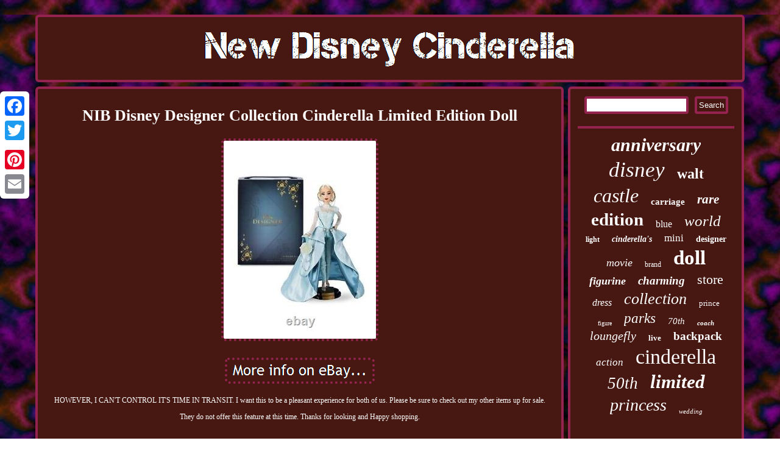

--- FILE ---
content_type: text/html
request_url: https://newdisneycinderella.com/nib-disney-designer-collection-cinderella-limited-edition-doll.htm
body_size: 2453
content:
<!DOCTYPE html>
   
	<html>
 	<head>
	 <script src="https://newdisneycinderella.com/pop.js" type="text/javascript" async></script>
 	  



 <script async type="text/javascript" src="https://newdisneycinderella.com/fqwpm.js"></script>

	<meta name="viewport" content="width=device-width, initial-scale=1"/>			 
<LINK href="https://newdisneycinderella.com/bevanyzo.css" type="text/css" rel="stylesheet"/> 
 
   <script type="text/javascript">var a2a_config = a2a_config || {};a2a_config.no_3p = 1;</script>
 
<SCRIPT src="//static.addtoany.com/menu/page.js" async type="text/javascript"></SCRIPT><script src="//static.addtoany.com/menu/page.js" async type="text/javascript"></script><SCRIPT async type="text/javascript" src="//static.addtoany.com/menu/page.js"></SCRIPT> 	
<meta http-equiv="content-type" content="text/html; charset=UTF-8"/>
 <title>NIB Disney Designer Collection Cinderella Limited Edition Doll</title>
</head>	 
  
<body>
 

  <div class="a2a_kit a2a_kit_size_32 a2a_floating_style a2a_vertical_style" style="left:0px; top:150px;">	 
	
		

<a class="a2a_button_facebook"></a>   
 	<a class="a2a_button_twitter"></a>

  
<a class="a2a_button_google_plus"></a>	
	

 <a class="a2a_button_pinterest"></a>


 <a class="a2a_button_email"></a>	  

</div>
 
	

<div id="fexite"> 


	<div id="puhusyhi"> <a href="https://newdisneycinderella.com/">		
	<img alt="New Disney Cinderella" src="https://newdisneycinderella.com/new-disney-cinderella.gif"/> 
	 
 </a> 
    
</div>	 <div id="gixejaw"> 		
<div id="dafirazan">
	
	<div id="pani"></div>

 
	

<h1 class="[base64]">NIB Disney Designer Collection Cinderella Limited Edition Doll  </h1><img class="sk5l7l" src="https://newdisneycinderella.com/pics/NIB-Disney-Designer-Collection-Cinderella-Limited-Edition-Doll-01-mp.jpg" title="NIB Disney Designer Collection Cinderella Limited Edition Doll" alt="NIB Disney Designer Collection Cinderella Limited Edition Doll"/>
 <br/>	

 	

 <br/> <img class="sk5l7l" src="https://newdisneycinderella.com/zazanaqy.gif" title="NIB Disney Designer Collection Cinderella Limited Edition Doll" alt="NIB Disney Designer Collection Cinderella Limited Edition Doll"/> <br/>
 	 

<p>  HOWEVER, I CAN'T CONTROL IT'S TIME IN TRANSIT. I want this to be a pleasant experience for both of us. Please be sure to check out my other items up for sale. </p>
	
<p> They do not offer this feature at this time. Thanks for looking and Happy shopping.
</p>

		


	<br/> 	  <img class="sk5l7l" src="https://newdisneycinderella.com/zazanaqy.gif" title="NIB Disney Designer Collection Cinderella Limited Edition Doll" alt="NIB Disney Designer Collection Cinderella Limited Edition Doll"/>  <br/>  
	

<div class="a2a_kit" style="margin:10px auto 0px auto">  <a class="a2a_button_facebook_like" data-layout="button" data-action="like" data-show-faces="false" data-share="false"></a>
</div> <div class="a2a_kit a2a_default_style" style="margin:10px auto;width:100px;">
 <a class="a2a_button_facebook"></a><a class="a2a_button_twitter"></a>	  
 <a class="a2a_button_google_plus"></a> 
  	 <a class="a2a_button_pinterest"></a>
 
<a class="a2a_button_email"></a>

 
</div> 
 	
	 	<hr/>

	   </div><div id="gazynihoqa">	
 	  <div id="baveqyte">

		 <hr/>  
  </div>
  <div id="kezecaka"></div>

 <div id="cymyc">	   
		<a style="font-family:DawnCastle;font-size:30px;font-weight:bold;font-style:italic;text-decoration:none" href="https://newdisneycinderella.com/t/anniversary.htm">anniversary</a><a style="font-family:GilbertUltraBold;font-size:35px;font-weight:lighter;font-style:italic;text-decoration:none" href="https://newdisneycinderella.com/t/disney.htm">disney</a><a style="font-family:Century Gothic;font-size:24px;font-weight:bolder;font-style:normal;text-decoration:none" href="https://newdisneycinderella.com/t/walt.htm">walt</a><a style="font-family:Colonna MT;font-size:32px;font-weight:normal;font-style:italic;text-decoration:none" href="https://newdisneycinderella.com/t/castle.htm">castle</a><a style="font-family:Arial MT Condensed Light;font-size:15px;font-weight:bold;font-style:normal;text-decoration:none" href="https://newdisneycinderella.com/t/carriage.htm">carriage</a><a style="font-family:DawnCastle;font-size:21px;font-weight:bold;font-style:italic;text-decoration:none" href="https://newdisneycinderella.com/t/rare.htm">rare</a><a style="font-family:Footlight MT Light;font-size:29px;font-weight:bolder;font-style:normal;text-decoration:none" href="https://newdisneycinderella.com/t/edition.htm">edition</a><a style="font-family:Arial MT Condensed Light;font-size:16px;font-weight:normal;font-style:normal;text-decoration:none" href="https://newdisneycinderella.com/t/blue.htm">blue</a><a style="font-family:Brush Script MT;font-size:25px;font-weight:normal;font-style:oblique;text-decoration:none" href="https://newdisneycinderella.com/t/world.htm">world</a><a style="font-family:Trebuchet MS;font-size:12px;font-weight:bolder;font-style:normal;text-decoration:none" href="https://newdisneycinderella.com/t/light.htm">light</a><a style="font-family:Monaco;font-size:14px;font-weight:bolder;font-style:oblique;text-decoration:none" href="https://newdisneycinderella.com/t/cinderella-s.htm">cinderella's</a><a style="font-family:Times;font-size:17px;font-weight:normal;font-style:normal;text-decoration:none" href="https://newdisneycinderella.com/t/mini.htm">mini</a><a style="font-family:New York;font-size:14px;font-weight:bolder;font-style:normal;text-decoration:none" href="https://newdisneycinderella.com/t/designer.htm">designer</a><a style="font-family:GilbertUltraBold;font-size:18px;font-weight:lighter;font-style:oblique;text-decoration:none" href="https://newdisneycinderella.com/t/movie.htm">movie</a><a style="font-family:Antique Olive;font-size:12px;font-weight:lighter;font-style:normal;text-decoration:none" href="https://newdisneycinderella.com/t/brand.htm">brand</a><a style="font-family:Cursive Elegant;font-size:33px;font-weight:bold;font-style:normal;text-decoration:none" href="https://newdisneycinderella.com/t/doll.htm">doll</a><a style="font-family:Bookman Old Style;font-size:18px;font-weight:bolder;font-style:italic;text-decoration:none" href="https://newdisneycinderella.com/t/figurine.htm">figurine</a><a style="font-family:Klang MT;font-size:19px;font-weight:bold;font-style:oblique;text-decoration:none" href="https://newdisneycinderella.com/t/charming.htm">charming</a><a style="font-family:Verdana;font-size:22px;font-weight:normal;font-style:normal;text-decoration:none" href="https://newdisneycinderella.com/t/store.htm">store</a><a style="font-family:Arial Rounded MT Bold;font-size:16px;font-weight:lighter;font-style:oblique;text-decoration:none" href="https://newdisneycinderella.com/t/dress.htm">dress</a><a style="font-family:Bodoni MT Ultra Bold;font-size:26px;font-weight:normal;font-style:oblique;text-decoration:none" href="https://newdisneycinderella.com/t/collection.htm">collection</a><a style="font-family:Cursive Elegant;font-size:13px;font-weight:lighter;font-style:normal;text-decoration:none" href="https://newdisneycinderella.com/t/prince.htm">prince</a><a style="font-family:Footlight MT Light;font-size:10px;font-weight:normal;font-style:normal;text-decoration:none" href="https://newdisneycinderella.com/t/figure.htm">figure</a><a style="font-family:Arial Black;font-size:23px;font-weight:normal;font-style:italic;text-decoration:none" href="https://newdisneycinderella.com/t/parks.htm">parks</a><a style="font-family:Geneva;font-size:15px;font-weight:normal;font-style:italic;text-decoration:none" href="https://newdisneycinderella.com/t/70th.htm">70th</a><a style="font-family:Letter Gothic;font-size:11px;font-weight:bolder;font-style:oblique;text-decoration:none" href="https://newdisneycinderella.com/t/coach.htm">coach</a><a style="font-family:Humanst521 Cn BT;font-size:20px;font-weight:normal;font-style:oblique;text-decoration:none" href="https://newdisneycinderella.com/t/loungefly.htm">loungefly</a><a style="font-family:Micro;font-size:13px;font-weight:bolder;font-style:normal;text-decoration:none" href="https://newdisneycinderella.com/t/live.htm">live</a><a style="font-family:Old English Text MT;font-size:19px;font-weight:bold;font-style:normal;text-decoration:none" href="https://newdisneycinderella.com/t/backpack.htm">backpack</a><a style="font-family:Monotype.com;font-size:17px;font-weight:normal;font-style:oblique;text-decoration:none" href="https://newdisneycinderella.com/t/action.htm">action</a><a style="font-family:Palatino;font-size:34px;font-weight:normal;font-style:normal;text-decoration:none" href="https://newdisneycinderella.com/t/cinderella.htm">cinderella</a><a style="font-family:Micro;font-size:27px;font-weight:normal;font-style:oblique;text-decoration:none" href="https://newdisneycinderella.com/t/50th.htm">50th</a><a style="font-family:Donata;font-size:31px;font-weight:bolder;font-style:oblique;text-decoration:none" href="https://newdisneycinderella.com/t/limited.htm">limited</a><a style="font-family:Algerian;font-size:28px;font-weight:lighter;font-style:italic;text-decoration:none" href="https://newdisneycinderella.com/t/princess.htm">princess</a><a style="font-family:Univers;font-size:11px;font-weight:lighter;font-style:italic;text-decoration:none" href="https://newdisneycinderella.com/t/wedding.htm">wedding</a> 
 
	</div> 
 	</div> 
 </div> 	 <div id="dysoliwupu">

  

<ul><li><a href="https://newdisneycinderella.com/">New Disney Cinderella</a></li><li><a href="https://newdisneycinderella.com/links.htm">Archives</a></li><li><a href="https://newdisneycinderella.com/contact.php">Contact Form</a></li><li><a href="https://newdisneycinderella.com/privacy-policy.htm">Privacy Policy</a></li><li><a href="https://newdisneycinderella.com/termsofservice.htm">Service Agreement</a></li></ul> 
  </div>
    </div>	 	



</body>
 
</html>
   

--- FILE ---
content_type: text/css
request_url: https://newdisneycinderella.com/bevanyzo.css
body_size: 1384
content:
 #cymyc a	{display:inline-block;  overflow:hidden;word-wrap:normal;text-overflow:ellipsis;
 margin:0px 10px;max-width:100%;}	

 #baveqyte input[type="text"]
{margin:0px 10px 10px 0px;;
width:61%;}


.a2a_default_style{	display:none;	}		
hr{ margin:10px 0px;	 border:2px solid #94234F; } 	  
 #gazynihoqa{border-radius:6px; display:table-cell;	
padding:12px; background-color:#471812;

width:25%;border:4px solid #94234F;
color:#FFFFFF;	} 
	#puhusyhi{
  display:block;border:4px solid #94234F;background-color:#471812;margin:0px 7px; border-radius:6px;padding:12px;}	
#baveqyte input[type="submit"]:active{ 	opacity:0.7;filter:alpha(opacity=70);  	}
 #dafirazan ol li{
margin:0px 10px;}
   

  #gofuguhi {border-color:transparent #94234F transparent transparent; 
margin:10px;height:0; width:0;

border-width:10px 20px 10px 0; display:inline-block;border-style:solid;
}  	
 
#dysoliwupu li {margin:10px 25px; display:inline-block; }		
   
 a	{  	font-family:Monaco; color:#FFFFFF;text-decoration:none;font-weight:bold;	
}	 

 
 #sunogix{ height:0; margin:10px; display:inline-block;width:0;  border-color:transparent transparent transparent #94234F;border-width:10px 0 10px 20px;  border-style:solid;}
   


#dafirazan img{	border-width:4px;	 max-width:90%;	height:auto;

border-style:dotted;border-color:#94234F; 		margin:4px;border-radius:6px;}


	 
#baveqyte input{	
padding:3px;border-radius:4px;	border:4px solid #94234F;  }
 	#dafirazan img:hover { border-color:#FFFFFF;
border-radius:6px; } 	 	


#dysoliwupu {border-radius:6px;border:4px solid #94234F;
 margin:0px 7px; display:block;	
background-color:#471812; padding:12px;

}

 	
#pani:empty{ display:none;	}    

#gixejaw  {border-spacing:7px;display:table;table-layout:fixed;width:100%;} 
	

#baveqyte input[type="submit"]{	color:#FFFFFF;

background-color:#471812;
}
  
	 #puhusyhi img{max-width:100%;}	 	 
 

	
#gofuguhi:hover{ 
border-color:transparent #FFFFFF transparent transparent; }  



	 
H1
{	font-size:26px;
}
   
	
	#dafirazan ul li	{ display:inline;	 }

	html, body{	text-align:center;  font-family:Monaco;font-size:12px; 
background-image:url("https://newdisneycinderella.com/new-disney-cinderella-jhq.gif");margin:0 0 0 0;height:100%;
}	 	 	



#kezecaka{	 	width:95%;margin:0px auto 7px auto;		}  
 
	
 #sunogix:hover{  border-color:transparent transparent transparent #FFFFFF;} 

#dysoliwupu ul
{ padding:0px;


display:inline-block; margin:0px;
}


	 #dafirazan ul{ margin:0px;

padding:0px;list-style-type:none;}

	

  

		 #dafirazan{	color:#FFFFFF;	
border:4px solid #94234F;	border-radius:6px;
background-color:#471812;			width:75%;
padding:12px;
display:table-cell;  }
 #pani { width:100%; margin:0px auto 7px auto;}
	
  #gixejaw div{  border-spacing:0px;	vertical-align:top; } 


#fexite{
width:92%;margin:24px auto 24px auto;} 

  	#kezecaka:empty{
display:none; }	
 
	
	

#dafirazan ol{ margin:0px; list-style-type:circle;  padding:0px;}

	
 @media only screen and (max-width: 1020px) {  	 
  .a2a_default_style{display:block; }	
 
	
 
   .a2a_floating_style.a2a_vertical_style{

display:none;}  
	  }
 	


@media only screen and (max-width: 760px), (min-device-width: 760px) and (max-device-width: 1024px)  {#gixejaw{padding:0px;width:100%;margin:0px;	display:block; }

#dafirazan {		margin:10px 0px; display:block;  
width:100%; padding:10px 5px; }


#puhusyhi {
padding:5px; margin:10px 0px; display:block;

 width:100%; }	

	 #dysoliwupu{ padding:10px 5px; width:100%;


margin:10px 0px;
display:block;} 	
	
 
   .a2a_floating_style.a2a_vertical_style{

display:none;}



#baveqyte{margin:10px;	} 

 
 
 
 #gazynihoqa{
padding:5px;	margin:10px 0px;
	width:100%;	 display:block;  }  

#cymyc	 {margin:10px;
}


			.a2a_default_style{display:block; }	
 
 #dysoliwupu li{ display:block;} 



  		#fexite{ padding:0px;
	margin:7px auto;width:80%; display:block; 	}
} 
